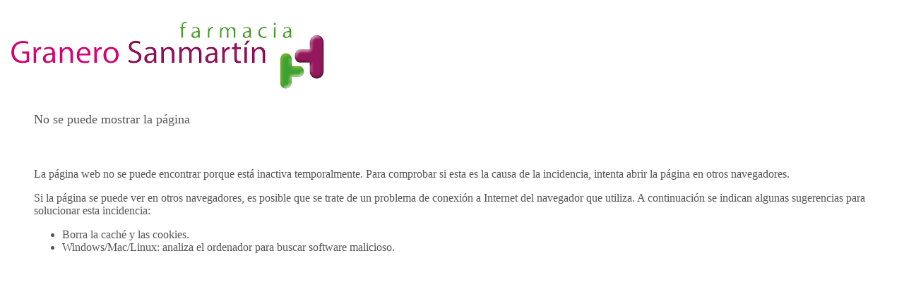

--- FILE ---
content_type: text/html
request_url: https://www.farmaciaonlinegranero.com/medicamentos/normogastrol-20-mg-comprimidos-gastrorresistentes-efg-14-comprimidos.html
body_size: 128
content:
<!DOCTYPE html>
<html>
<head>
<meta charset="utf-8">
<meta name="viewport" content="width=device-width, initial-scale=1.0, user-scalable=yes">
<title>No se puede mostrar la página</title>
<link href="/static/estils/estils_div.css?id=error" rel="stylesheet" type="text/css" />
<link href="/static/estils/estils_responsive.css?id=error500" rel="stylesheet" type="text/css" />
</head>
<body>
<div id="main">
    <div id="html-header">
        <div id="logo">
        	<div id="header-logo" class="header-logo-columna">
            <img src="/ftp/logotipo/logotipo.png" />
            </div>
        </div>
    </div>
    <div id="html-menu">
    </div>
    <div id="html-separacio1"></div>
    <div id="html-cos">
		<div id="html-banner">
        </div>    
        <div id="html-cos_contingut" style="padding:0px 40px;">
			<p style="font-size:large; padding-bottom:40px; color:#555">No se puede mostrar la página</p>
            <p style="color:#555">La página web no se puede encontrar porque está inactiva temporalmente. Para comprobar si esta es la causa de la incidencia, intenta abrir la página en otros navegadores.</p>
            <p style="color:#555">Si la página se puede ver en otros navegadores, es posible que se trate de un problema de conexión a Internet del navegador que utiliza. A continuación se indican algunas sugerencias para solucionar esta incidencia:</p>
            <ul style="color:#555">
            	<li>Borra la caché y las cookies.</li>
                <li>Windows/Mac/Linux: analiza el ordenador para buscar software malicioso.</li>
            </ul>
        </div>
        <div id="html-ajuda">
        </div>
        <div id="html-separacio2">
        </div>    
        <div id="html-direccio">
        </div>
    </div>
</div>
<!--
ASP Code=ASP Description=Number=0Source=Filename=Description=LineNumber=0
-->
</body>
</html>
